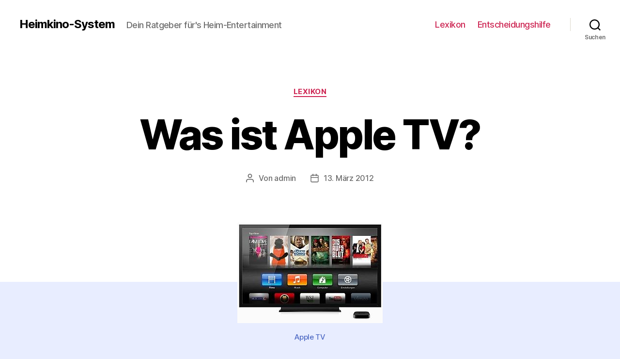

--- FILE ---
content_type: text/html; charset=UTF-8
request_url: https://www.heimkino-system.net/lexikon/was-ist-apple-tv/
body_size: 9176
content:
<!DOCTYPE html><html class="no-js" lang="de"><head><meta charset="UTF-8"><meta name="viewport" content="width=device-width, initial-scale=1.0" ><link rel="profile" href="https://gmpg.org/xfn/11"><meta name='robots' content='index, follow, max-image-preview:large, max-snippet:-1, max-video-preview:-1' /><link media="all" href="https://www.heimkino-system.net/wp-content/cache/autoptimize/css/autoptimize_3455307183da980f3494e6e5db231e6d.css" rel="stylesheet"><link media="print" href="https://www.heimkino-system.net/wp-content/cache/autoptimize/css/autoptimize_f8b91b0e60520b6787c8a6b117d6f2d2.css" rel="stylesheet"><title>Was ist Apple TV? - Heimkino-System</title><link rel="canonical" href="https://www.heimkino-system.net/lexikon/was-ist-apple-tv/" /><meta property="og:locale" content="de_DE" /><meta property="og:type" content="article" /><meta property="og:title" content="Was ist Apple TV? - Heimkino-System" /><meta property="og:description" content="Apple TV ist eine kleine Settop-Box, die dank ihres Internetzugangs das Streaming von Inhalten erlaubt, die auf iTunes, YouTube und weiteren Seiten liegen, alternativ aus dem Heimnetzwerk. Die Full HD-fähige Box wird einfach mittels HDMI-Schnittstelle an den Fernseher angeschlossen und schon können Filme, Musik, Fotos und mehr direkt auf den Bildschirm gelangen. Das Besondere an [&hellip;]" /><meta property="og:url" content="https://www.heimkino-system.net/lexikon/was-ist-apple-tv/" /><meta property="og:site_name" content="Heimkino-System" /><meta property="article:published_time" content="2012-03-13T08:39:37+00:00" /><meta property="article:modified_time" content="2020-12-07T20:06:35+00:00" /><meta property="og:image" content="https://www.heimkino-system.net/wp-content/uploads/2012/03/Apple-TV.jpg" /><meta property="og:image:width" content="300" /><meta property="og:image:height" content="207" /><meta property="og:image:type" content="image/jpeg" /><meta name="author" content="admin" /><meta name="twitter:card" content="summary_large_image" /> <script type="application/ld+json" class="yoast-schema-graph">{"@context":"https://schema.org","@graph":[{"@type":"Article","@id":"https://www.heimkino-system.net/lexikon/was-ist-apple-tv/#article","isPartOf":{"@id":"https://www.heimkino-system.net/lexikon/was-ist-apple-tv/"},"author":{"name":"admin","@id":"https://www.heimkino-system.net/#/schema/person/4403d00684e3ba92332097df650a250a"},"headline":"Was ist Apple TV?","datePublished":"2012-03-13T08:39:37+00:00","dateModified":"2020-12-07T20:06:35+00:00","mainEntityOfPage":{"@id":"https://www.heimkino-system.net/lexikon/was-ist-apple-tv/"},"wordCount":296,"image":{"@id":"https://www.heimkino-system.net/lexikon/was-ist-apple-tv/#primaryimage"},"thumbnailUrl":"https://www.heimkino-system.net/wp-content/uploads/2012/03/Apple-TV.jpg","keywords":["Apple","Streaming Plattform"],"articleSection":["Lexikon"],"inLanguage":"de"},{"@type":"WebPage","@id":"https://www.heimkino-system.net/lexikon/was-ist-apple-tv/","url":"https://www.heimkino-system.net/lexikon/was-ist-apple-tv/","name":"Was ist Apple TV? - Heimkino-System","isPartOf":{"@id":"https://www.heimkino-system.net/#website"},"primaryImageOfPage":{"@id":"https://www.heimkino-system.net/lexikon/was-ist-apple-tv/#primaryimage"},"image":{"@id":"https://www.heimkino-system.net/lexikon/was-ist-apple-tv/#primaryimage"},"thumbnailUrl":"https://www.heimkino-system.net/wp-content/uploads/2012/03/Apple-TV.jpg","datePublished":"2012-03-13T08:39:37+00:00","dateModified":"2020-12-07T20:06:35+00:00","author":{"@id":"https://www.heimkino-system.net/#/schema/person/4403d00684e3ba92332097df650a250a"},"breadcrumb":{"@id":"https://www.heimkino-system.net/lexikon/was-ist-apple-tv/#breadcrumb"},"inLanguage":"de","potentialAction":[{"@type":"ReadAction","target":["https://www.heimkino-system.net/lexikon/was-ist-apple-tv/"]}]},{"@type":"ImageObject","inLanguage":"de","@id":"https://www.heimkino-system.net/lexikon/was-ist-apple-tv/#primaryimage","url":"https://www.heimkino-system.net/wp-content/uploads/2012/03/Apple-TV.jpg","contentUrl":"https://www.heimkino-system.net/wp-content/uploads/2012/03/Apple-TV.jpg","width":300,"height":207,"caption":"Apple TV"},{"@type":"BreadcrumbList","@id":"https://www.heimkino-system.net/lexikon/was-ist-apple-tv/#breadcrumb","itemListElement":[{"@type":"ListItem","position":1,"name":"Home","item":"https://www.heimkino-system.net/"},{"@type":"ListItem","position":2,"name":"Was ist Apple TV?"}]},{"@type":"WebSite","@id":"https://www.heimkino-system.net/#website","url":"https://www.heimkino-system.net/","name":"Heimkino-System","description":"Dein Ratgeber für&#039;s Heim-Entertainment","potentialAction":[{"@type":"SearchAction","target":{"@type":"EntryPoint","urlTemplate":"https://www.heimkino-system.net/?s={search_term_string}"},"query-input":{"@type":"PropertyValueSpecification","valueRequired":true,"valueName":"search_term_string"}}],"inLanguage":"de"},{"@type":"Person","@id":"https://www.heimkino-system.net/#/schema/person/4403d00684e3ba92332097df650a250a","name":"admin","sameAs":["https://wp.heimkino-system.net"]}]}</script> <link rel="alternate" type="application/rss+xml" title="Heimkino-System &raquo; Feed" href="https://www.heimkino-system.net/feed/" /><link rel="alternate" type="application/rss+xml" title="Heimkino-System &raquo; Kommentar-Feed" href="https://www.heimkino-system.net/comments/feed/" /><link rel="alternate" type="application/rss+xml" title="Heimkino-System &raquo; Was ist Apple TV?-Kommentar-Feed" href="https://www.heimkino-system.net/lexikon/was-ist-apple-tv/feed/" /><link rel="alternate" title="oEmbed (JSON)" type="application/json+oembed" href="https://www.heimkino-system.net/wp-json/oembed/1.0/embed?url=https%3A%2F%2Fwww.heimkino-system.net%2Flexikon%2Fwas-ist-apple-tv%2F" /><link rel="alternate" title="oEmbed (XML)" type="text/xml+oembed" href="https://www.heimkino-system.net/wp-json/oembed/1.0/embed?url=https%3A%2F%2Fwww.heimkino-system.net%2Flexikon%2Fwas-ist-apple-tv%2F&#038;format=xml" /><link rel="https://api.w.org/" href="https://www.heimkino-system.net/wp-json/" /><link rel="alternate" title="JSON" type="application/json" href="https://www.heimkino-system.net/wp-json/wp/v2/posts/60" /><link rel="EditURI" type="application/rsd+xml" title="RSD" href="https://www.heimkino-system.net/xmlrpc.php?rsd" /><meta name="generator" content="WordPress 6.9" /><link rel='shortlink' href='https://www.heimkino-system.net/?p=60' />  <script type="text/javascript">var _mtm = window._mtm = window._mtm || [];
_mtm.push({'mtm.startTime': (new Date().getTime()), 'event': 'mtm.Start'});
var d=document, g=d.createElement('script'), s=d.getElementsByTagName('script')[0];
g.type='text/javascript'; g.async=true; g.src='//tracking.heimkino-system.net/js/container_6VXVp4DC.js'; s.parentNode.insertBefore(g,s);</script>  <script>document.documentElement.className = document.documentElement.className.replace( 'no-js', 'js' );</script> </head><body class="wp-singular post-template-default single single-post postid-60 single-format-standard custom-background wp-embed-responsive wp-theme-twentytwenty singular enable-search-modal has-post-thumbnail has-single-pagination showing-comments hide-avatars footer-top-visible"> <a class="skip-link screen-reader-text" href="#site-content">Direkt zum Inhalt wechseln</a><header id="site-header" class="header-footer-group"><div class="header-inner section-inner"><div class="header-titles-wrapper"> <button class="toggle search-toggle mobile-search-toggle" data-toggle-target=".search-modal" data-toggle-body-class="showing-search-modal" data-set-focus=".search-modal .search-field" aria-expanded="false"> <span class="toggle-inner"> <span class="toggle-icon"> <svg class="svg-icon" aria-hidden="true" role="img" focusable="false" xmlns="http://www.w3.org/2000/svg" width="23" height="23" viewBox="0 0 23 23"><path d="M38.710696,48.0601792 L43,52.3494831 L41.3494831,54 L37.0601792,49.710696 C35.2632422,51.1481185 32.9839107,52.0076499 30.5038249,52.0076499 C24.7027226,52.0076499 20,47.3049272 20,41.5038249 C20,35.7027226 24.7027226,31 30.5038249,31 C36.3049272,31 41.0076499,35.7027226 41.0076499,41.5038249 C41.0076499,43.9839107 40.1481185,46.2632422 38.710696,48.0601792 Z M36.3875844,47.1716785 C37.8030221,45.7026647 38.6734666,43.7048964 38.6734666,41.5038249 C38.6734666,36.9918565 35.0157934,33.3341833 30.5038249,33.3341833 C25.9918565,33.3341833 22.3341833,36.9918565 22.3341833,41.5038249 C22.3341833,46.0157934 25.9918565,49.6734666 30.5038249,49.6734666 C32.7048964,49.6734666 34.7026647,48.8030221 36.1716785,47.3875844 C36.2023931,47.347638 36.2360451,47.3092237 36.2726343,47.2726343 C36.3092237,47.2360451 36.347638,47.2023931 36.3875844,47.1716785 Z" transform="translate(-20 -31)" /></svg> </span> <span class="toggle-text">Suchen</span> </span> </button><div class="header-titles"><div class="site-title faux-heading"><a href="https://www.heimkino-system.net/">Heimkino-System</a></div><div class="site-description">Dein Ratgeber für&#039;s Heim-Entertainment</div></div> <button class="toggle nav-toggle mobile-nav-toggle" data-toggle-target=".menu-modal"  data-toggle-body-class="showing-menu-modal" aria-expanded="false" data-set-focus=".close-nav-toggle"> <span class="toggle-inner"> <span class="toggle-icon"> <svg class="svg-icon" aria-hidden="true" role="img" focusable="false" xmlns="http://www.w3.org/2000/svg" width="26" height="7" viewBox="0 0 26 7"><path fill-rule="evenodd" d="M332.5,45 C330.567003,45 329,43.4329966 329,41.5 C329,39.5670034 330.567003,38 332.5,38 C334.432997,38 336,39.5670034 336,41.5 C336,43.4329966 334.432997,45 332.5,45 Z M342,45 C340.067003,45 338.5,43.4329966 338.5,41.5 C338.5,39.5670034 340.067003,38 342,38 C343.932997,38 345.5,39.5670034 345.5,41.5 C345.5,43.4329966 343.932997,45 342,45 Z M351.5,45 C349.567003,45 348,43.4329966 348,41.5 C348,39.5670034 349.567003,38 351.5,38 C353.432997,38 355,39.5670034 355,41.5 C355,43.4329966 353.432997,45 351.5,45 Z" transform="translate(-329 -38)" /></svg> </span> <span class="toggle-text">Menü</span> </span> </button></div><div class="header-navigation-wrapper"><nav class="primary-menu-wrapper" aria-label="Horizontal"><ul class="primary-menu reset-list-style"><li id="menu-item-128" class="menu-item menu-item-type-taxonomy menu-item-object-category current-post-ancestor current-menu-parent current-post-parent menu-item-128"><a href="https://www.heimkino-system.net/lexikon/">Lexikon</a></li><li id="menu-item-129" class="menu-item menu-item-type-taxonomy menu-item-object-category menu-item-129"><a href="https://www.heimkino-system.net/entscheidungshilfe/">Entscheidungshilfe</a></li></ul></nav><div class="header-toggles hide-no-js"><div class="toggle-wrapper search-toggle-wrapper"> <button class="toggle search-toggle desktop-search-toggle" data-toggle-target=".search-modal" data-toggle-body-class="showing-search-modal" data-set-focus=".search-modal .search-field" aria-expanded="false"> <span class="toggle-inner"> <svg class="svg-icon" aria-hidden="true" role="img" focusable="false" xmlns="http://www.w3.org/2000/svg" width="23" height="23" viewBox="0 0 23 23"><path d="M38.710696,48.0601792 L43,52.3494831 L41.3494831,54 L37.0601792,49.710696 C35.2632422,51.1481185 32.9839107,52.0076499 30.5038249,52.0076499 C24.7027226,52.0076499 20,47.3049272 20,41.5038249 C20,35.7027226 24.7027226,31 30.5038249,31 C36.3049272,31 41.0076499,35.7027226 41.0076499,41.5038249 C41.0076499,43.9839107 40.1481185,46.2632422 38.710696,48.0601792 Z M36.3875844,47.1716785 C37.8030221,45.7026647 38.6734666,43.7048964 38.6734666,41.5038249 C38.6734666,36.9918565 35.0157934,33.3341833 30.5038249,33.3341833 C25.9918565,33.3341833 22.3341833,36.9918565 22.3341833,41.5038249 C22.3341833,46.0157934 25.9918565,49.6734666 30.5038249,49.6734666 C32.7048964,49.6734666 34.7026647,48.8030221 36.1716785,47.3875844 C36.2023931,47.347638 36.2360451,47.3092237 36.2726343,47.2726343 C36.3092237,47.2360451 36.347638,47.2023931 36.3875844,47.1716785 Z" transform="translate(-20 -31)" /></svg> <span class="toggle-text">Suchen</span> </span> </button></div></div></div></div><div class="search-modal cover-modal header-footer-group" data-modal-target-string=".search-modal" role="dialog" aria-modal="true" aria-label="Suche"><div class="search-modal-inner modal-inner"><div class="section-inner"><form role="search" aria-label="Suche nach:" method="get" class="search-form" action="https://www.heimkino-system.net/"> <label for="search-form-1"> <span class="screen-reader-text"> Suche nach: </span> <input type="search" id="search-form-1" class="search-field" placeholder="Suche &hellip;" value="" name="s" /> </label> <input type="submit" class="search-submit" value="Suchen" /></form> <button class="toggle search-untoggle close-search-toggle fill-children-current-color" data-toggle-target=".search-modal" data-toggle-body-class="showing-search-modal" data-set-focus=".search-modal .search-field"> <span class="screen-reader-text"> Suche schließen </span> <svg class="svg-icon" aria-hidden="true" role="img" focusable="false" xmlns="http://www.w3.org/2000/svg" width="16" height="16" viewBox="0 0 16 16"><polygon fill="" fill-rule="evenodd" points="6.852 7.649 .399 1.195 1.445 .149 7.899 6.602 14.352 .149 15.399 1.195 8.945 7.649 15.399 14.102 14.352 15.149 7.899 8.695 1.445 15.149 .399 14.102" /></svg> </button></div></div></div></header><div class="menu-modal cover-modal header-footer-group" data-modal-target-string=".menu-modal"><div class="menu-modal-inner modal-inner"><div class="menu-wrapper section-inner"><div class="menu-top"> <button class="toggle close-nav-toggle fill-children-current-color" data-toggle-target=".menu-modal" data-toggle-body-class="showing-menu-modal" data-set-focus=".menu-modal"> <span class="toggle-text">Menü schließen</span> <svg class="svg-icon" aria-hidden="true" role="img" focusable="false" xmlns="http://www.w3.org/2000/svg" width="16" height="16" viewBox="0 0 16 16"><polygon fill="" fill-rule="evenodd" points="6.852 7.649 .399 1.195 1.445 .149 7.899 6.602 14.352 .149 15.399 1.195 8.945 7.649 15.399 14.102 14.352 15.149 7.899 8.695 1.445 15.149 .399 14.102" /></svg> </button><nav class="mobile-menu" aria-label="Mobile"><ul class="modal-menu reset-list-style"><li class="menu-item menu-item-type-taxonomy menu-item-object-category current-post-ancestor current-menu-parent current-post-parent menu-item-128"><div class="ancestor-wrapper"><a href="https://www.heimkino-system.net/lexikon/">Lexikon</a></div></li><li class="menu-item menu-item-type-taxonomy menu-item-object-category menu-item-129"><div class="ancestor-wrapper"><a href="https://www.heimkino-system.net/entscheidungshilfe/">Entscheidungshilfe</a></div></li></ul></nav></div><div class="menu-bottom"></div></div></div></div><main id="site-content"><article class="post-60 post type-post status-publish format-standard has-post-thumbnail hentry category-lexikon tag-apple tag-streaming-plattform" id="post-60"><header class="entry-header has-text-align-center header-footer-group"><div class="entry-header-inner section-inner medium"><div class="entry-categories"> <span class="screen-reader-text"> Kategorien </span><div class="entry-categories-inner"> <a href="https://www.heimkino-system.net/lexikon/" rel="category tag">Lexikon</a></div></div><h1 class="entry-title">Was ist Apple TV?</h1><div class="post-meta-wrapper post-meta-single post-meta-single-top"><ul class="post-meta"><li class="post-author meta-wrapper"> <span class="meta-icon"> <span class="screen-reader-text"> Beitragsautor </span> <svg class="svg-icon" aria-hidden="true" role="img" focusable="false" xmlns="http://www.w3.org/2000/svg" width="18" height="20" viewBox="0 0 18 20"><path fill="" d="M18,19 C18,19.5522847 17.5522847,20 17,20 C16.4477153,20 16,19.5522847 16,19 L16,17 C16,15.3431458 14.6568542,14 13,14 L5,14 C3.34314575,14 2,15.3431458 2,17 L2,19 C2,19.5522847 1.55228475,20 1,20 C0.44771525,20 0,19.5522847 0,19 L0,17 C0,14.2385763 2.23857625,12 5,12 L13,12 C15.7614237,12 18,14.2385763 18,17 L18,19 Z M9,10 C6.23857625,10 4,7.76142375 4,5 C4,2.23857625 6.23857625,0 9,0 C11.7614237,0 14,2.23857625 14,5 C14,7.76142375 11.7614237,10 9,10 Z M9,8 C10.6568542,8 12,6.65685425 12,5 C12,3.34314575 10.6568542,2 9,2 C7.34314575,2 6,3.34314575 6,5 C6,6.65685425 7.34314575,8 9,8 Z" /></svg> </span> <span class="meta-text"> Von <a href="https://www.heimkino-system.net/author/root_78istcft/">admin</a> </span></li><li class="post-date meta-wrapper"> <span class="meta-icon"> <span class="screen-reader-text"> Beitragsdatum </span> <svg class="svg-icon" aria-hidden="true" role="img" focusable="false" xmlns="http://www.w3.org/2000/svg" width="18" height="19" viewBox="0 0 18 19"><path fill="" d="M4.60069444,4.09375 L3.25,4.09375 C2.47334957,4.09375 1.84375,4.72334957 1.84375,5.5 L1.84375,7.26736111 L16.15625,7.26736111 L16.15625,5.5 C16.15625,4.72334957 15.5266504,4.09375 14.75,4.09375 L13.3993056,4.09375 L13.3993056,4.55555556 C13.3993056,5.02154581 13.0215458,5.39930556 12.5555556,5.39930556 C12.0895653,5.39930556 11.7118056,5.02154581 11.7118056,4.55555556 L11.7118056,4.09375 L6.28819444,4.09375 L6.28819444,4.55555556 C6.28819444,5.02154581 5.9104347,5.39930556 5.44444444,5.39930556 C4.97845419,5.39930556 4.60069444,5.02154581 4.60069444,4.55555556 L4.60069444,4.09375 Z M6.28819444,2.40625 L11.7118056,2.40625 L11.7118056,1 C11.7118056,0.534009742 12.0895653,0.15625 12.5555556,0.15625 C13.0215458,0.15625 13.3993056,0.534009742 13.3993056,1 L13.3993056,2.40625 L14.75,2.40625 C16.4586309,2.40625 17.84375,3.79136906 17.84375,5.5 L17.84375,15.875 C17.84375,17.5836309 16.4586309,18.96875 14.75,18.96875 L3.25,18.96875 C1.54136906,18.96875 0.15625,17.5836309 0.15625,15.875 L0.15625,5.5 C0.15625,3.79136906 1.54136906,2.40625 3.25,2.40625 L4.60069444,2.40625 L4.60069444,1 C4.60069444,0.534009742 4.97845419,0.15625 5.44444444,0.15625 C5.9104347,0.15625 6.28819444,0.534009742 6.28819444,1 L6.28819444,2.40625 Z M1.84375,8.95486111 L1.84375,15.875 C1.84375,16.6516504 2.47334957,17.28125 3.25,17.28125 L14.75,17.28125 C15.5266504,17.28125 16.15625,16.6516504 16.15625,15.875 L16.15625,8.95486111 L1.84375,8.95486111 Z" /></svg> </span> <span class="meta-text"> <a href="https://www.heimkino-system.net/lexikon/was-ist-apple-tv/">13. März 2012</a> </span></li></ul></div></div></header><figure class="featured-media"><div class="featured-media-inner section-inner"> <img width="300" height="207" src="https://www.heimkino-system.net/wp-content/uploads/2012/03/Apple-TV.jpg" class="attachment-post-thumbnail size-post-thumbnail wp-post-image" alt="Apple TV" decoding="async" fetchpriority="high" /><figcaption class="wp-caption-text">Apple TV</figcaption></div></figure><div class="post-inner thin "><div class="entry-content"><p><strong>Apple TV</strong> ist eine kleine Settop-Box, die dank ihres Internetzugangs das Streaming von Inhalten erlaubt, die auf iTunes, YouTube und weiteren Seiten liegen, alternativ aus dem Heimnetzwerk. Die Full HD-fähige Box wird einfach mittels HDMI-Schnittstelle an den Fernseher angeschlossen und schon können Filme, Musik, Fotos und mehr direkt auf den Bildschirm gelangen.<span id="more-60"></span></p><p>Das Besondere an Apple TV ist die winzige Größe: <a href="http://store.apple.com/de/browse/home/shop_ipod/family/apple_tv">Apple TV</a> passt in eine Hand, also auch in jede Wohnumgebung. Mitgeliefert wird eine Fernbedienung, sodass die Steuerung von Apple TV sich nicht von der anderer Receiver unterscheidet. Auf die Frage: „<strong>Was ist Apple TV?</strong>“ lässt sich zusammenfassend am einfachsten antworten: Ein internetfähiger Full HD-Receiver im Kompaktformat.</p><div class='code-block code-block-1' style='margin: 8px auto; text-align: center; display: block; clear: both;'><p><a target='_blank' href="https://click.linksynergy.com/fs-bin/click?id=4E9YQGMgnFY&offerid=791269.98&subid=0&type=4" rel="nofollow"><IMG border="0"   alt="Lautsprecher Teufel GmbH" src="https://ad.linksynergy.com/fs-bin/show?id=4E9YQGMgnFY&bids=791269.98&subid=0&type=4&gridnum=0"></a></p></div><div class="wp-block-image"><figure class="aligncenter size-large"><img decoding="async" width="300" height="302" src="https://wp.heimkino-system.net/wp-content/uploads/2020/11/Apple-TV-Device.jpg" alt="Apple TV Device" class="wp-image-189" srcset="https://www.heimkino-system.net/wp-content/uploads/2020/11/Apple-TV-Device.jpg 300w, https://www.heimkino-system.net/wp-content/uploads/2020/11/Apple-TV-Device-298x300.jpg 298w, https://www.heimkino-system.net/wp-content/uploads/2020/11/Apple-TV-Device-150x150.jpg 150w" sizes="(max-width: 300px) 100vw, 300px" /><figcaption>Apple TV Device</figcaption></figure></div><p>Das Setup der kleinen Box ist denkbar einfach und auch für Einsteiger leicht durchführbar: Das Netzkabel wird an die Steckdose angeschlossen, Apple TV via HDMI mit dem Fernseher verbunden (Kabel nicht im Lieferumfang enthalten) – und schon kann es losgehen. Die Box funkt drahtlos übers WiFi-Netzwerk und ist AirPlay-fähig; bedeutet: Inhalte vom iPhone, iPad und iPod touch werden drahtlos über <strong>Apple TV</strong> an den Fernseher gestreamt. Dasselbe gilt für AirPlay-fähige Apps, Homevideos, Fotos und sonstige Videos von Webseiten. AirPlay Mirroring erlaubt es, alles, was auf dem Display des iPads oder iPhones zu sehen ist, auf den Fernseher zu bringen. Weiter lassen sich die Inhalte vom Mac oder PC sowie aus der iCloud auf dem Fernseher wiedergeben.</p><div class="wp-block-image"><figure class="aligncenter size-large"><img decoding="async" width="298" height="300" src="https://wp.heimkino-system.net/wp-content/uploads/2020/11/Apple-TV-Fernbedienung.jpg" alt="Apple TV Fernbedienung" class="wp-image-188" srcset="https://www.heimkino-system.net/wp-content/uploads/2020/11/Apple-TV-Fernbedienung.jpg 298w, https://www.heimkino-system.net/wp-content/uploads/2020/11/Apple-TV-Fernbedienung-150x150.jpg 150w" sizes="(max-width: 298px) 100vw, 298px" /><figcaption>Apple TV Fernbedienung</figcaption></figure></div><p><strong>Apple TV</strong> bringt eine Videothek mit: HD-Filme lassen sich ausleihen, einige davon in 1080p-Auflösung. Filmkritiken, Trailer und Vorschläge anhand bisher gesehener Filme inklusive. Sound-technisch kann dank Dolby Digital 5.1 Surround-Sound Kinoatmosphäre entstehen, wenn eine entsprechende Anlage mit dem HD-TV verbunden ist. Neben YouTube lassen sich Vimeo, Flickr, Internetradio und HD-Podcasts abrufen.</p><div class='code-block code-block-3' style='margin: 8px auto; text-align: center; display: block; clear: both;'> <a target='_blank' href="https://click.linksynergy.com/fs-bin/click?id=4E9YQGMgnFY&offerid=791269.108&subid=0&type=4" rel="nofollow"><IMG border="0"   alt="Lautsprecher Teufel GmbH - Kategorie Heimkino" src="https://ad.linksynergy.com/fs-bin/show?id=4E9YQGMgnFY&bids=791269.108&subid=0&type=4&gridnum=16"></a></div></div></div><div class="section-inner"><div class="post-meta-wrapper post-meta-single post-meta-single-bottom"><ul class="post-meta"><li class="post-tags meta-wrapper"> <span class="meta-icon"> <span class="screen-reader-text"> Schlagwörter </span> <svg class="svg-icon" aria-hidden="true" role="img" focusable="false" xmlns="http://www.w3.org/2000/svg" width="18" height="18" viewBox="0 0 18 18"><path fill="" d="M15.4496399,8.42490555 L8.66109799,1.63636364 L1.63636364,1.63636364 L1.63636364,8.66081885 L8.42522727,15.44178 C8.57869221,15.5954158 8.78693789,15.6817418 9.00409091,15.6817418 C9.22124393,15.6817418 9.42948961,15.5954158 9.58327627,15.4414581 L15.4486339,9.57610048 C15.7651495,9.25692435 15.7649133,8.74206554 15.4496399,8.42490555 Z M16.6084423,10.7304545 L10.7406818,16.59822 C10.280287,17.0591273 9.65554997,17.3181054 9.00409091,17.3181054 C8.35263185,17.3181054 7.72789481,17.0591273 7.26815877,16.5988788 L0.239976954,9.57887876 C0.0863319284,9.4254126 0,9.21716044 0,9 L0,0.818181818 C0,0.366312477 0.366312477,0 0.818181818,0 L9,0 C9.21699531,0 9.42510306,0.0862010512 9.57854191,0.239639906 L16.6084423,7.26954545 C17.5601275,8.22691012 17.5601275,9.77308988 16.6084423,10.7304545 Z M5,6 C4.44771525,6 4,5.55228475 4,5 C4,4.44771525 4.44771525,4 5,4 C5.55228475,4 6,4.44771525 6,5 C6,5.55228475 5.55228475,6 5,6 Z" /></svg> </span> <span class="meta-text"> <a href="https://www.heimkino-system.net/tag/apple/" rel="tag">Apple</a>, <a href="https://www.heimkino-system.net/tag/streaming-plattform/" rel="tag">Streaming Plattform</a> </span></li></ul></div></div><nav class="pagination-single section-inner" aria-label="Beitrag"><hr class="styled-separator is-style-wide" aria-hidden="true" /><div class="pagination-single-inner"> <a class="previous-post" href="https://www.heimkino-system.net/lexikon/apple-ipad/"> <span class="arrow" aria-hidden="true">&larr;</span> <span class="title"><span class="title-inner">Apple iPad</span></span> </a> <a class="next-post" href="https://www.heimkino-system.net/lexikon/roehrenverstaerker/"> <span class="arrow" aria-hidden="true">&rarr;</span> <span class="title"><span class="title-inner">Röhrenverstärker</span></span> </a></div><hr class="styled-separator is-style-wide" aria-hidden="true" /></nav></article></main><div class="footer-nav-widgets-wrapper header-footer-group"><div class="footer-inner section-inner"><div class="footer-top has-footer-menu"><nav aria-label="Footer" class="footer-menu-wrapper"><ul class="footer-menu reset-list-style"><li id="menu-item-126" class="menu-item menu-item-type-post_type menu-item-object-page menu-item-privacy-policy menu-item-126"><a rel="privacy-policy" href="https://www.heimkino-system.net/datenschutzerklaerung/">Datenschutzerklärung</a></li><li id="menu-item-127" class="menu-item menu-item-type-post_type menu-item-object-page menu-item-127"><a href="https://www.heimkino-system.net/impressum/">Impressum</a></li></ul></nav></div><aside class="footer-widgets-outer-wrapper"><div class="footer-widgets-wrapper"><div class="footer-widgets column-one grid-item"><div class="widget widget_search"><div class="widget-content"><form role="search"  method="get" class="search-form" action="https://www.heimkino-system.net/"> <label for="search-form-2"> <span class="screen-reader-text"> Suche nach: </span> <input type="search" id="search-form-2" class="search-field" placeholder="Suche &hellip;" value="" name="s" /> </label> <input type="submit" class="search-submit" value="Suchen" /></form></div></div></div><div class="footer-widgets column-two grid-item"><div class="widget widget_categories"><div class="widget-content"><h2 class="widget-title subheading heading-size-3">Kategorien</h2><nav aria-label="Kategorien"><ul><li class="cat-item cat-item-4"><a href="https://www.heimkino-system.net/entscheidungshilfe/">Entscheidungshilfe</a></li><li class="cat-item cat-item-12"><a href="https://www.heimkino-system.net/gutscheine/">Gutscheine</a></li><li class="cat-item cat-item-11"><a href="https://www.heimkino-system.net/heimkino-lautsprecher/">Heimkino-Lautsprecher</a></li><li class="cat-item cat-item-13"><a href="https://www.heimkino-system.net/kopfhoerer/">Kopfhörer</a></li><li class="cat-item cat-item-2"><a href="https://www.heimkino-system.net/lexikon/">Lexikon</a></li><li class="cat-item cat-item-14"><a href="https://www.heimkino-system.net/streaming-plattform/">Streaming Plattform</a></li></ul></nav></div></div></div></div></aside></div></div><footer id="site-footer" class="header-footer-group"><div class="section-inner"><div class="footer-credits"><p class="footer-copyright">&copy;
 2026 <a href="https://www.heimkino-system.net/">Heimkino-System</a></p><p class="privacy-policy"><a class="privacy-policy-link" href="https://www.heimkino-system.net/datenschutzerklaerung/" rel="privacy-policy">Datenschutzerklärung</a></p><p class="powered-by-wordpress"> <a href="https://de.wordpress.org/"> Powered by WordPress </a></p></div> <a class="to-the-top" href="#site-header"> <span class="to-the-top-long"> Nach oben <span class="arrow" aria-hidden="true">&uarr;</span> </span> <span class="to-the-top-short"> Hoch <span class="arrow" aria-hidden="true">&uarr;</span> </span> </a></div></footer> <script type="speculationrules">{"prefetch":[{"source":"document","where":{"and":[{"href_matches":"/*"},{"not":{"href_matches":["/wp-*.php","/wp-admin/*","/wp-content/uploads/*","/wp-content/*","/wp-content/plugins/*","/wp-content/themes/twentytwenty/*","/*\\?(.+)"]}},{"not":{"selector_matches":"a[rel~=\"nofollow\"]"}},{"not":{"selector_matches":".no-prefetch, .no-prefetch a"}}]},"eagerness":"conservative"}]}</script> <script>/(trident|msie)/i.test(navigator.userAgent)&&document.getElementById&&window.addEventListener&&window.addEventListener("hashchange",function(){var t,e=location.hash.substring(1);/^[A-z0-9_-]+$/.test(e)&&(t=document.getElementById(e))&&(/^(?:a|select|input|button|textarea)$/i.test(t.tagName)||(t.tabIndex=-1),t.focus())},!1);</script> <script id="wp-emoji-settings" type="application/json">{"baseUrl":"https://s.w.org/images/core/emoji/17.0.2/72x72/","ext":".png","svgUrl":"https://s.w.org/images/core/emoji/17.0.2/svg/","svgExt":".svg","source":{"concatemoji":"https://www.heimkino-system.net/wp-includes/js/wp-emoji-release.min.js?ver=6.9"}}</script> <script type="module">/*! This file is auto-generated */
const a=JSON.parse(document.getElementById("wp-emoji-settings").textContent),o=(window._wpemojiSettings=a,"wpEmojiSettingsSupports"),s=["flag","emoji"];function i(e){try{var t={supportTests:e,timestamp:(new Date).valueOf()};sessionStorage.setItem(o,JSON.stringify(t))}catch(e){}}function c(e,t,n){e.clearRect(0,0,e.canvas.width,e.canvas.height),e.fillText(t,0,0);t=new Uint32Array(e.getImageData(0,0,e.canvas.width,e.canvas.height).data);e.clearRect(0,0,e.canvas.width,e.canvas.height),e.fillText(n,0,0);const a=new Uint32Array(e.getImageData(0,0,e.canvas.width,e.canvas.height).data);return t.every((e,t)=>e===a[t])}function p(e,t){e.clearRect(0,0,e.canvas.width,e.canvas.height),e.fillText(t,0,0);var n=e.getImageData(16,16,1,1);for(let e=0;e<n.data.length;e++)if(0!==n.data[e])return!1;return!0}function u(e,t,n,a){switch(t){case"flag":return n(e,"\ud83c\udff3\ufe0f\u200d\u26a7\ufe0f","\ud83c\udff3\ufe0f\u200b\u26a7\ufe0f")?!1:!n(e,"\ud83c\udde8\ud83c\uddf6","\ud83c\udde8\u200b\ud83c\uddf6")&&!n(e,"\ud83c\udff4\udb40\udc67\udb40\udc62\udb40\udc65\udb40\udc6e\udb40\udc67\udb40\udc7f","\ud83c\udff4\u200b\udb40\udc67\u200b\udb40\udc62\u200b\udb40\udc65\u200b\udb40\udc6e\u200b\udb40\udc67\u200b\udb40\udc7f");case"emoji":return!a(e,"\ud83e\u1fac8")}return!1}function f(e,t,n,a){let r;const o=(r="undefined"!=typeof WorkerGlobalScope&&self instanceof WorkerGlobalScope?new OffscreenCanvas(300,150):document.createElement("canvas")).getContext("2d",{willReadFrequently:!0}),s=(o.textBaseline="top",o.font="600 32px Arial",{});return e.forEach(e=>{s[e]=t(o,e,n,a)}),s}function r(e){var t=document.createElement("script");t.src=e,t.defer=!0,document.head.appendChild(t)}a.supports={everything:!0,everythingExceptFlag:!0},new Promise(t=>{let n=function(){try{var e=JSON.parse(sessionStorage.getItem(o));if("object"==typeof e&&"number"==typeof e.timestamp&&(new Date).valueOf()<e.timestamp+604800&&"object"==typeof e.supportTests)return e.supportTests}catch(e){}return null}();if(!n){if("undefined"!=typeof Worker&&"undefined"!=typeof OffscreenCanvas&&"undefined"!=typeof URL&&URL.createObjectURL&&"undefined"!=typeof Blob)try{var e="postMessage("+f.toString()+"("+[JSON.stringify(s),u.toString(),c.toString(),p.toString()].join(",")+"));",a=new Blob([e],{type:"text/javascript"});const r=new Worker(URL.createObjectURL(a),{name:"wpTestEmojiSupports"});return void(r.onmessage=e=>{i(n=e.data),r.terminate(),t(n)})}catch(e){}i(n=f(s,u,c,p))}t(n)}).then(e=>{for(const n in e)a.supports[n]=e[n],a.supports.everything=a.supports.everything&&a.supports[n],"flag"!==n&&(a.supports.everythingExceptFlag=a.supports.everythingExceptFlag&&a.supports[n]);var t;a.supports.everythingExceptFlag=a.supports.everythingExceptFlag&&!a.supports.flag,a.supports.everything||((t=a.source||{}).concatemoji?r(t.concatemoji):t.wpemoji&&t.twemoji&&(r(t.twemoji),r(t.wpemoji)))});
//# sourceURL=https://www.heimkino-system.net/wp-includes/js/wp-emoji-loader.min.js</script> <script defer src="https://www.heimkino-system.net/wp-content/cache/autoptimize/js/autoptimize_d05a511d30c1d05075e529eed8ac5530.js"></script></body></html>